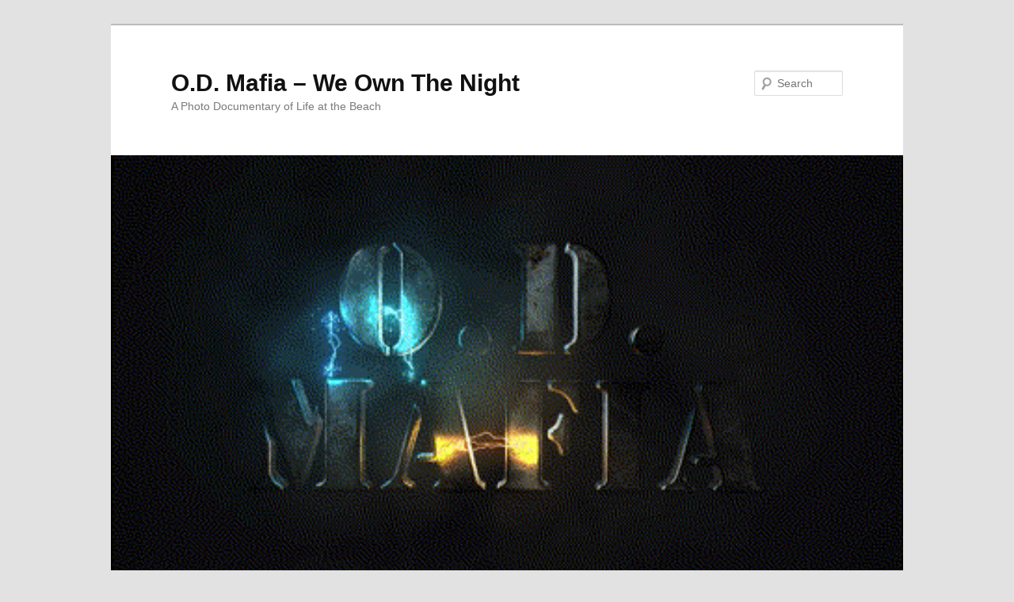

--- FILE ---
content_type: text/html; charset=UTF-8
request_url: https://odmafia.com/2023-09-14-embers-local-on-the-water-melissa-hinson/
body_size: 21180
content:
<!DOCTYPE html>
<html lang="en-US">
<head>
<meta charset="UTF-8" />
<meta name="viewport" content="width=device-width, initial-scale=1.0" />
<title>
2023-09-14 Embers @ Local On The Water &#8211; Melissa Hinson | O.D. Mafia &#8211; We Own The Night	</title>
<link rel="profile" href="https://gmpg.org/xfn/11" />
<link rel="stylesheet" type="text/css" media="all" href="https://odmafia.com/wp-content/themes/twentyeleven/style.css?ver=20251202" />
<link rel="pingback" href="https://odmafia.com/xmlrpc.php">
<meta name='robots' content='max-image-preview:large' />
	<style>img:is([sizes="auto" i], [sizes^="auto," i]) { contain-intrinsic-size: 3000px 1500px }</style>
	<link rel='dns-prefetch' href='//stats.wp.com' />
<link rel="alternate" type="application/rss+xml" title="O.D. Mafia - We Own The Night &raquo; Feed" href="https://odmafia.com/feed/" />
<link rel="alternate" type="application/rss+xml" title="O.D. Mafia - We Own The Night &raquo; Comments Feed" href="https://odmafia.com/comments/feed/" />
<script type="text/javascript">
/* <![CDATA[ */
window._wpemojiSettings = {"baseUrl":"https:\/\/s.w.org\/images\/core\/emoji\/16.0.1\/72x72\/","ext":".png","svgUrl":"https:\/\/s.w.org\/images\/core\/emoji\/16.0.1\/svg\/","svgExt":".svg","source":{"concatemoji":"https:\/\/odmafia.com\/wp-includes\/js\/wp-emoji-release.min.js?ver=6.8.3"}};
/*! This file is auto-generated */
!function(s,n){var o,i,e;function c(e){try{var t={supportTests:e,timestamp:(new Date).valueOf()};sessionStorage.setItem(o,JSON.stringify(t))}catch(e){}}function p(e,t,n){e.clearRect(0,0,e.canvas.width,e.canvas.height),e.fillText(t,0,0);var t=new Uint32Array(e.getImageData(0,0,e.canvas.width,e.canvas.height).data),a=(e.clearRect(0,0,e.canvas.width,e.canvas.height),e.fillText(n,0,0),new Uint32Array(e.getImageData(0,0,e.canvas.width,e.canvas.height).data));return t.every(function(e,t){return e===a[t]})}function u(e,t){e.clearRect(0,0,e.canvas.width,e.canvas.height),e.fillText(t,0,0);for(var n=e.getImageData(16,16,1,1),a=0;a<n.data.length;a++)if(0!==n.data[a])return!1;return!0}function f(e,t,n,a){switch(t){case"flag":return n(e,"\ud83c\udff3\ufe0f\u200d\u26a7\ufe0f","\ud83c\udff3\ufe0f\u200b\u26a7\ufe0f")?!1:!n(e,"\ud83c\udde8\ud83c\uddf6","\ud83c\udde8\u200b\ud83c\uddf6")&&!n(e,"\ud83c\udff4\udb40\udc67\udb40\udc62\udb40\udc65\udb40\udc6e\udb40\udc67\udb40\udc7f","\ud83c\udff4\u200b\udb40\udc67\u200b\udb40\udc62\u200b\udb40\udc65\u200b\udb40\udc6e\u200b\udb40\udc67\u200b\udb40\udc7f");case"emoji":return!a(e,"\ud83e\udedf")}return!1}function g(e,t,n,a){var r="undefined"!=typeof WorkerGlobalScope&&self instanceof WorkerGlobalScope?new OffscreenCanvas(300,150):s.createElement("canvas"),o=r.getContext("2d",{willReadFrequently:!0}),i=(o.textBaseline="top",o.font="600 32px Arial",{});return e.forEach(function(e){i[e]=t(o,e,n,a)}),i}function t(e){var t=s.createElement("script");t.src=e,t.defer=!0,s.head.appendChild(t)}"undefined"!=typeof Promise&&(o="wpEmojiSettingsSupports",i=["flag","emoji"],n.supports={everything:!0,everythingExceptFlag:!0},e=new Promise(function(e){s.addEventListener("DOMContentLoaded",e,{once:!0})}),new Promise(function(t){var n=function(){try{var e=JSON.parse(sessionStorage.getItem(o));if("object"==typeof e&&"number"==typeof e.timestamp&&(new Date).valueOf()<e.timestamp+604800&&"object"==typeof e.supportTests)return e.supportTests}catch(e){}return null}();if(!n){if("undefined"!=typeof Worker&&"undefined"!=typeof OffscreenCanvas&&"undefined"!=typeof URL&&URL.createObjectURL&&"undefined"!=typeof Blob)try{var e="postMessage("+g.toString()+"("+[JSON.stringify(i),f.toString(),p.toString(),u.toString()].join(",")+"));",a=new Blob([e],{type:"text/javascript"}),r=new Worker(URL.createObjectURL(a),{name:"wpTestEmojiSupports"});return void(r.onmessage=function(e){c(n=e.data),r.terminate(),t(n)})}catch(e){}c(n=g(i,f,p,u))}t(n)}).then(function(e){for(var t in e)n.supports[t]=e[t],n.supports.everything=n.supports.everything&&n.supports[t],"flag"!==t&&(n.supports.everythingExceptFlag=n.supports.everythingExceptFlag&&n.supports[t]);n.supports.everythingExceptFlag=n.supports.everythingExceptFlag&&!n.supports.flag,n.DOMReady=!1,n.readyCallback=function(){n.DOMReady=!0}}).then(function(){return e}).then(function(){var e;n.supports.everything||(n.readyCallback(),(e=n.source||{}).concatemoji?t(e.concatemoji):e.wpemoji&&e.twemoji&&(t(e.twemoji),t(e.wpemoji)))}))}((window,document),window._wpemojiSettings);
/* ]]> */
</script>
<style id='wp-emoji-styles-inline-css' type='text/css'>

	img.wp-smiley, img.emoji {
		display: inline !important;
		border: none !important;
		box-shadow: none !important;
		height: 1em !important;
		width: 1em !important;
		margin: 0 0.07em !important;
		vertical-align: -0.1em !important;
		background: none !important;
		padding: 0 !important;
	}
</style>
<link rel='stylesheet' id='wp-block-library-css' href='https://odmafia.com/wp-includes/css/dist/block-library/style.min.css?ver=6.8.3' type='text/css' media='all' />
<style id='wp-block-library-theme-inline-css' type='text/css'>
.wp-block-audio :where(figcaption){color:#555;font-size:13px;text-align:center}.is-dark-theme .wp-block-audio :where(figcaption){color:#ffffffa6}.wp-block-audio{margin:0 0 1em}.wp-block-code{border:1px solid #ccc;border-radius:4px;font-family:Menlo,Consolas,monaco,monospace;padding:.8em 1em}.wp-block-embed :where(figcaption){color:#555;font-size:13px;text-align:center}.is-dark-theme .wp-block-embed :where(figcaption){color:#ffffffa6}.wp-block-embed{margin:0 0 1em}.blocks-gallery-caption{color:#555;font-size:13px;text-align:center}.is-dark-theme .blocks-gallery-caption{color:#ffffffa6}:root :where(.wp-block-image figcaption){color:#555;font-size:13px;text-align:center}.is-dark-theme :root :where(.wp-block-image figcaption){color:#ffffffa6}.wp-block-image{margin:0 0 1em}.wp-block-pullquote{border-bottom:4px solid;border-top:4px solid;color:currentColor;margin-bottom:1.75em}.wp-block-pullquote cite,.wp-block-pullquote footer,.wp-block-pullquote__citation{color:currentColor;font-size:.8125em;font-style:normal;text-transform:uppercase}.wp-block-quote{border-left:.25em solid;margin:0 0 1.75em;padding-left:1em}.wp-block-quote cite,.wp-block-quote footer{color:currentColor;font-size:.8125em;font-style:normal;position:relative}.wp-block-quote:where(.has-text-align-right){border-left:none;border-right:.25em solid;padding-left:0;padding-right:1em}.wp-block-quote:where(.has-text-align-center){border:none;padding-left:0}.wp-block-quote.is-large,.wp-block-quote.is-style-large,.wp-block-quote:where(.is-style-plain){border:none}.wp-block-search .wp-block-search__label{font-weight:700}.wp-block-search__button{border:1px solid #ccc;padding:.375em .625em}:where(.wp-block-group.has-background){padding:1.25em 2.375em}.wp-block-separator.has-css-opacity{opacity:.4}.wp-block-separator{border:none;border-bottom:2px solid;margin-left:auto;margin-right:auto}.wp-block-separator.has-alpha-channel-opacity{opacity:1}.wp-block-separator:not(.is-style-wide):not(.is-style-dots){width:100px}.wp-block-separator.has-background:not(.is-style-dots){border-bottom:none;height:1px}.wp-block-separator.has-background:not(.is-style-wide):not(.is-style-dots){height:2px}.wp-block-table{margin:0 0 1em}.wp-block-table td,.wp-block-table th{word-break:normal}.wp-block-table :where(figcaption){color:#555;font-size:13px;text-align:center}.is-dark-theme .wp-block-table :where(figcaption){color:#ffffffa6}.wp-block-video :where(figcaption){color:#555;font-size:13px;text-align:center}.is-dark-theme .wp-block-video :where(figcaption){color:#ffffffa6}.wp-block-video{margin:0 0 1em}:root :where(.wp-block-template-part.has-background){margin-bottom:0;margin-top:0;padding:1.25em 2.375em}
</style>
<style id='classic-theme-styles-inline-css' type='text/css'>
/*! This file is auto-generated */
.wp-block-button__link{color:#fff;background-color:#32373c;border-radius:9999px;box-shadow:none;text-decoration:none;padding:calc(.667em + 2px) calc(1.333em + 2px);font-size:1.125em}.wp-block-file__button{background:#32373c;color:#fff;text-decoration:none}
</style>
<link rel='stylesheet' id='mediaelement-css' href='https://odmafia.com/wp-includes/js/mediaelement/mediaelementplayer-legacy.min.css?ver=4.2.17' type='text/css' media='all' />
<link rel='stylesheet' id='wp-mediaelement-css' href='https://odmafia.com/wp-includes/js/mediaelement/wp-mediaelement.min.css?ver=6.8.3' type='text/css' media='all' />
<style id='jetpack-sharing-buttons-style-inline-css' type='text/css'>
.jetpack-sharing-buttons__services-list{display:flex;flex-direction:row;flex-wrap:wrap;gap:0;list-style-type:none;margin:5px;padding:0}.jetpack-sharing-buttons__services-list.has-small-icon-size{font-size:12px}.jetpack-sharing-buttons__services-list.has-normal-icon-size{font-size:16px}.jetpack-sharing-buttons__services-list.has-large-icon-size{font-size:24px}.jetpack-sharing-buttons__services-list.has-huge-icon-size{font-size:36px}@media print{.jetpack-sharing-buttons__services-list{display:none!important}}.editor-styles-wrapper .wp-block-jetpack-sharing-buttons{gap:0;padding-inline-start:0}ul.jetpack-sharing-buttons__services-list.has-background{padding:1.25em 2.375em}
</style>
<style id='global-styles-inline-css' type='text/css'>
:root{--wp--preset--aspect-ratio--square: 1;--wp--preset--aspect-ratio--4-3: 4/3;--wp--preset--aspect-ratio--3-4: 3/4;--wp--preset--aspect-ratio--3-2: 3/2;--wp--preset--aspect-ratio--2-3: 2/3;--wp--preset--aspect-ratio--16-9: 16/9;--wp--preset--aspect-ratio--9-16: 9/16;--wp--preset--color--black: #000;--wp--preset--color--cyan-bluish-gray: #abb8c3;--wp--preset--color--white: #fff;--wp--preset--color--pale-pink: #f78da7;--wp--preset--color--vivid-red: #cf2e2e;--wp--preset--color--luminous-vivid-orange: #ff6900;--wp--preset--color--luminous-vivid-amber: #fcb900;--wp--preset--color--light-green-cyan: #7bdcb5;--wp--preset--color--vivid-green-cyan: #00d084;--wp--preset--color--pale-cyan-blue: #8ed1fc;--wp--preset--color--vivid-cyan-blue: #0693e3;--wp--preset--color--vivid-purple: #9b51e0;--wp--preset--color--blue: #1982d1;--wp--preset--color--dark-gray: #373737;--wp--preset--color--medium-gray: #666;--wp--preset--color--light-gray: #e2e2e2;--wp--preset--gradient--vivid-cyan-blue-to-vivid-purple: linear-gradient(135deg,rgba(6,147,227,1) 0%,rgb(155,81,224) 100%);--wp--preset--gradient--light-green-cyan-to-vivid-green-cyan: linear-gradient(135deg,rgb(122,220,180) 0%,rgb(0,208,130) 100%);--wp--preset--gradient--luminous-vivid-amber-to-luminous-vivid-orange: linear-gradient(135deg,rgba(252,185,0,1) 0%,rgba(255,105,0,1) 100%);--wp--preset--gradient--luminous-vivid-orange-to-vivid-red: linear-gradient(135deg,rgba(255,105,0,1) 0%,rgb(207,46,46) 100%);--wp--preset--gradient--very-light-gray-to-cyan-bluish-gray: linear-gradient(135deg,rgb(238,238,238) 0%,rgb(169,184,195) 100%);--wp--preset--gradient--cool-to-warm-spectrum: linear-gradient(135deg,rgb(74,234,220) 0%,rgb(151,120,209) 20%,rgb(207,42,186) 40%,rgb(238,44,130) 60%,rgb(251,105,98) 80%,rgb(254,248,76) 100%);--wp--preset--gradient--blush-light-purple: linear-gradient(135deg,rgb(255,206,236) 0%,rgb(152,150,240) 100%);--wp--preset--gradient--blush-bordeaux: linear-gradient(135deg,rgb(254,205,165) 0%,rgb(254,45,45) 50%,rgb(107,0,62) 100%);--wp--preset--gradient--luminous-dusk: linear-gradient(135deg,rgb(255,203,112) 0%,rgb(199,81,192) 50%,rgb(65,88,208) 100%);--wp--preset--gradient--pale-ocean: linear-gradient(135deg,rgb(255,245,203) 0%,rgb(182,227,212) 50%,rgb(51,167,181) 100%);--wp--preset--gradient--electric-grass: linear-gradient(135deg,rgb(202,248,128) 0%,rgb(113,206,126) 100%);--wp--preset--gradient--midnight: linear-gradient(135deg,rgb(2,3,129) 0%,rgb(40,116,252) 100%);--wp--preset--font-size--small: 13px;--wp--preset--font-size--medium: 20px;--wp--preset--font-size--large: 36px;--wp--preset--font-size--x-large: 42px;--wp--preset--spacing--20: 0.44rem;--wp--preset--spacing--30: 0.67rem;--wp--preset--spacing--40: 1rem;--wp--preset--spacing--50: 1.5rem;--wp--preset--spacing--60: 2.25rem;--wp--preset--spacing--70: 3.38rem;--wp--preset--spacing--80: 5.06rem;--wp--preset--shadow--natural: 6px 6px 9px rgba(0, 0, 0, 0.2);--wp--preset--shadow--deep: 12px 12px 50px rgba(0, 0, 0, 0.4);--wp--preset--shadow--sharp: 6px 6px 0px rgba(0, 0, 0, 0.2);--wp--preset--shadow--outlined: 6px 6px 0px -3px rgba(255, 255, 255, 1), 6px 6px rgba(0, 0, 0, 1);--wp--preset--shadow--crisp: 6px 6px 0px rgba(0, 0, 0, 1);}:where(.is-layout-flex){gap: 0.5em;}:where(.is-layout-grid){gap: 0.5em;}body .is-layout-flex{display: flex;}.is-layout-flex{flex-wrap: wrap;align-items: center;}.is-layout-flex > :is(*, div){margin: 0;}body .is-layout-grid{display: grid;}.is-layout-grid > :is(*, div){margin: 0;}:where(.wp-block-columns.is-layout-flex){gap: 2em;}:where(.wp-block-columns.is-layout-grid){gap: 2em;}:where(.wp-block-post-template.is-layout-flex){gap: 1.25em;}:where(.wp-block-post-template.is-layout-grid){gap: 1.25em;}.has-black-color{color: var(--wp--preset--color--black) !important;}.has-cyan-bluish-gray-color{color: var(--wp--preset--color--cyan-bluish-gray) !important;}.has-white-color{color: var(--wp--preset--color--white) !important;}.has-pale-pink-color{color: var(--wp--preset--color--pale-pink) !important;}.has-vivid-red-color{color: var(--wp--preset--color--vivid-red) !important;}.has-luminous-vivid-orange-color{color: var(--wp--preset--color--luminous-vivid-orange) !important;}.has-luminous-vivid-amber-color{color: var(--wp--preset--color--luminous-vivid-amber) !important;}.has-light-green-cyan-color{color: var(--wp--preset--color--light-green-cyan) !important;}.has-vivid-green-cyan-color{color: var(--wp--preset--color--vivid-green-cyan) !important;}.has-pale-cyan-blue-color{color: var(--wp--preset--color--pale-cyan-blue) !important;}.has-vivid-cyan-blue-color{color: var(--wp--preset--color--vivid-cyan-blue) !important;}.has-vivid-purple-color{color: var(--wp--preset--color--vivid-purple) !important;}.has-black-background-color{background-color: var(--wp--preset--color--black) !important;}.has-cyan-bluish-gray-background-color{background-color: var(--wp--preset--color--cyan-bluish-gray) !important;}.has-white-background-color{background-color: var(--wp--preset--color--white) !important;}.has-pale-pink-background-color{background-color: var(--wp--preset--color--pale-pink) !important;}.has-vivid-red-background-color{background-color: var(--wp--preset--color--vivid-red) !important;}.has-luminous-vivid-orange-background-color{background-color: var(--wp--preset--color--luminous-vivid-orange) !important;}.has-luminous-vivid-amber-background-color{background-color: var(--wp--preset--color--luminous-vivid-amber) !important;}.has-light-green-cyan-background-color{background-color: var(--wp--preset--color--light-green-cyan) !important;}.has-vivid-green-cyan-background-color{background-color: var(--wp--preset--color--vivid-green-cyan) !important;}.has-pale-cyan-blue-background-color{background-color: var(--wp--preset--color--pale-cyan-blue) !important;}.has-vivid-cyan-blue-background-color{background-color: var(--wp--preset--color--vivid-cyan-blue) !important;}.has-vivid-purple-background-color{background-color: var(--wp--preset--color--vivid-purple) !important;}.has-black-border-color{border-color: var(--wp--preset--color--black) !important;}.has-cyan-bluish-gray-border-color{border-color: var(--wp--preset--color--cyan-bluish-gray) !important;}.has-white-border-color{border-color: var(--wp--preset--color--white) !important;}.has-pale-pink-border-color{border-color: var(--wp--preset--color--pale-pink) !important;}.has-vivid-red-border-color{border-color: var(--wp--preset--color--vivid-red) !important;}.has-luminous-vivid-orange-border-color{border-color: var(--wp--preset--color--luminous-vivid-orange) !important;}.has-luminous-vivid-amber-border-color{border-color: var(--wp--preset--color--luminous-vivid-amber) !important;}.has-light-green-cyan-border-color{border-color: var(--wp--preset--color--light-green-cyan) !important;}.has-vivid-green-cyan-border-color{border-color: var(--wp--preset--color--vivid-green-cyan) !important;}.has-pale-cyan-blue-border-color{border-color: var(--wp--preset--color--pale-cyan-blue) !important;}.has-vivid-cyan-blue-border-color{border-color: var(--wp--preset--color--vivid-cyan-blue) !important;}.has-vivid-purple-border-color{border-color: var(--wp--preset--color--vivid-purple) !important;}.has-vivid-cyan-blue-to-vivid-purple-gradient-background{background: var(--wp--preset--gradient--vivid-cyan-blue-to-vivid-purple) !important;}.has-light-green-cyan-to-vivid-green-cyan-gradient-background{background: var(--wp--preset--gradient--light-green-cyan-to-vivid-green-cyan) !important;}.has-luminous-vivid-amber-to-luminous-vivid-orange-gradient-background{background: var(--wp--preset--gradient--luminous-vivid-amber-to-luminous-vivid-orange) !important;}.has-luminous-vivid-orange-to-vivid-red-gradient-background{background: var(--wp--preset--gradient--luminous-vivid-orange-to-vivid-red) !important;}.has-very-light-gray-to-cyan-bluish-gray-gradient-background{background: var(--wp--preset--gradient--very-light-gray-to-cyan-bluish-gray) !important;}.has-cool-to-warm-spectrum-gradient-background{background: var(--wp--preset--gradient--cool-to-warm-spectrum) !important;}.has-blush-light-purple-gradient-background{background: var(--wp--preset--gradient--blush-light-purple) !important;}.has-blush-bordeaux-gradient-background{background: var(--wp--preset--gradient--blush-bordeaux) !important;}.has-luminous-dusk-gradient-background{background: var(--wp--preset--gradient--luminous-dusk) !important;}.has-pale-ocean-gradient-background{background: var(--wp--preset--gradient--pale-ocean) !important;}.has-electric-grass-gradient-background{background: var(--wp--preset--gradient--electric-grass) !important;}.has-midnight-gradient-background{background: var(--wp--preset--gradient--midnight) !important;}.has-small-font-size{font-size: var(--wp--preset--font-size--small) !important;}.has-medium-font-size{font-size: var(--wp--preset--font-size--medium) !important;}.has-large-font-size{font-size: var(--wp--preset--font-size--large) !important;}.has-x-large-font-size{font-size: var(--wp--preset--font-size--x-large) !important;}
:where(.wp-block-post-template.is-layout-flex){gap: 1.25em;}:where(.wp-block-post-template.is-layout-grid){gap: 1.25em;}
:where(.wp-block-columns.is-layout-flex){gap: 2em;}:where(.wp-block-columns.is-layout-grid){gap: 2em;}
:root :where(.wp-block-pullquote){font-size: 1.5em;line-height: 1.6;}
</style>
<link rel='stylesheet' id='wp-components-css' href='https://odmafia.com/wp-includes/css/dist/components/style.min.css?ver=6.8.3' type='text/css' media='all' />
<link rel='stylesheet' id='godaddy-styles-css' href='https://odmafia.com/wp-content/mu-plugins/vendor/wpex/godaddy-launch/includes/Dependencies/GoDaddy/Styles/build/latest.css?ver=2.0.2' type='text/css' media='all' />
<link rel='stylesheet' id='twentyeleven-block-style-css' href='https://odmafia.com/wp-content/themes/twentyeleven/blocks.css?ver=20240703' type='text/css' media='all' />
<link rel="https://api.w.org/" href="https://odmafia.com/wp-json/" /><link rel="alternate" title="JSON" type="application/json" href="https://odmafia.com/wp-json/wp/v2/pages/118313" /><link rel="EditURI" type="application/rsd+xml" title="RSD" href="https://odmafia.com/xmlrpc.php?rsd" />
<meta name="generator" content="WordPress 6.8.3" />
<link rel="canonical" href="https://odmafia.com/2023-09-14-embers-local-on-the-water-melissa-hinson/" />
<link rel='shortlink' href='https://odmafia.com/?p=118313' />
<link rel="alternate" title="oEmbed (JSON)" type="application/json+oembed" href="https://odmafia.com/wp-json/oembed/1.0/embed?url=https%3A%2F%2Fodmafia.com%2F2023-09-14-embers-local-on-the-water-melissa-hinson%2F" />
<link rel="alternate" title="oEmbed (XML)" type="text/xml+oembed" href="https://odmafia.com/wp-json/oembed/1.0/embed?url=https%3A%2F%2Fodmafia.com%2F2023-09-14-embers-local-on-the-water-melissa-hinson%2F&#038;format=xml" />
	<style>img#wpstats{display:none}</style>
			<style>
		/* Link color */
		a,
		#site-title a:focus,
		#site-title a:hover,
		#site-title a:active,
		.entry-title a:hover,
		.entry-title a:focus,
		.entry-title a:active,
		.widget_twentyeleven_ephemera .comments-link a:hover,
		section.recent-posts .other-recent-posts a[rel="bookmark"]:hover,
		section.recent-posts .other-recent-posts .comments-link a:hover,
		.format-image footer.entry-meta a:hover,
		#site-generator a:hover {
			color: #1c00f4;
		}
		section.recent-posts .other-recent-posts .comments-link a:hover {
			border-color: #1c00f4;
		}
		article.feature-image.small .entry-summary p a:hover,
		.entry-header .comments-link a:hover,
		.entry-header .comments-link a:focus,
		.entry-header .comments-link a:active,
		.feature-slider a.active {
			background-color: #1c00f4;
		}
	</style>
	
<!-- Jetpack Open Graph Tags -->
<meta property="og:type" content="article" />
<meta property="og:title" content="2023-09-14 Embers @ Local On The Water &#8211; Melissa Hinson" />
<meta property="og:url" content="https://odmafia.com/2023-09-14-embers-local-on-the-water-melissa-hinson/" />
<meta property="og:description" content="Visit the post for more." />
<meta property="article:published_time" content="2023-09-16T12:37:32+00:00" />
<meta property="article:modified_time" content="2023-09-16T12:37:32+00:00" />
<meta property="og:site_name" content="O.D. Mafia - We Own The Night" />
<meta property="og:image" content="https://s0.wp.com/_si/?t=eyJpbWciOiJodHRwczpcL1wvczAud3AuY29tXC9pXC9ibGFuay5qcGciLCJ0eHQiOiJPLkQuIE1hZmlhIC0gV2UgT3duIFRoZSBOaWdodCIsInRlbXBsYXRlIjoiaGlnaHdheSIsImZvbnQiOiIiLCJibG9nX2lkIjoyMTMyMzI5NzV9.pxbecCN92ROjZb9Y4q5eEXY8X9RYukxG8uGnlMCItqIMQ" />
<meta property="og:image:width" content="1200" />
<meta property="og:image:height" content="630" />
<meta property="og:image:alt" content="" />
<meta property="og:locale" content="en_US" />
<meta name="twitter:site" content="@odmafia" />
<meta name="twitter:text:title" content="2023-09-14 Embers @ Local On The Water &#8211; Melissa Hinson" />
<meta name="twitter:card" content="summary" />
<meta name="twitter:description" content="Visit the post for more." />

<!-- End Jetpack Open Graph Tags -->
</head>

<body class="wp-singular page-template-default page page-id-118313 wp-embed-responsive wp-theme-twentyeleven singular two-column right-sidebar">
<div class="skip-link"><a class="assistive-text" href="#content">Skip to primary content</a></div><div id="page" class="hfeed">
	<header id="branding">
			<hgroup>
									<h1 id="site-title"><span><a href="https://odmafia.com/" rel="home" >O.D. Mafia &#8211; We Own The Night</a></span></h1>
										<h2 id="site-description">A Photo Documentary of Life at the Beach</h2>
							</hgroup>

						<a href="https://odmafia.com/" rel="home" >
				<img src="https://odmafia.com/wp-content/uploads/2024/02/Electric-OD-Mafia-1.gif" width="426" height="240" alt="O.D. Mafia &#8211; We Own The Night" decoding="async" fetchpriority="high" />			</a>
			
									<form method="get" id="searchform" action="https://odmafia.com/">
		<label for="s" class="assistive-text">Search</label>
		<input type="text" class="field" name="s" id="s" placeholder="Search" />
		<input type="submit" class="submit" name="submit" id="searchsubmit" value="Search" />
	</form>
			
			<nav id="access">
				<h3 class="assistive-text">Main menu</h3>
				<div class="menu-main-menu-container"><ul id="menu-main-menu" class="menu"><li id="menu-item-5868" class="menu-item menu-item-type-custom menu-item-object-custom menu-item-home menu-item-5868"><a href="https://odmafia.com/">Home</a></li>
<li id="menu-item-5931" class="menu-item menu-item-type-post_type menu-item-object-page menu-item-5931"><a href="https://odmafia.com/od-mafia-freelance-photographers/">Photographers</a></li>
<li id="menu-item-5925" class="menu-item menu-item-type-post_type menu-item-object-page menu-item-5925"><a href="https://odmafia.com/home-page/">About Us</a></li>
<li id="menu-item-3064" class="menu-item menu-item-type-post_type menu-item-object-page menu-item-3064"><a href="https://odmafia.com/award-page/">Awards Page</a></li>
<li id="menu-item-1571" class="menu-item menu-item-type-post_type menu-item-object-page menu-item-has-children menu-item-1571"><a target="_blank" href="https://odmafia.com/calendar-of-events/">Calendar</a>
<ul class="sub-menu">
	<li id="menu-item-2170" class="menu-item menu-item-type-post_type menu-item-object-page menu-item-2170"><a href="https://odmafia.com/calendar-of-events/calendar-list/">Calendar &#8211; Daily</a></li>
</ul>
</li>
<li id="menu-item-8154" class="menu-item menu-item-type-post_type menu-item-object-page menu-item-8154"><a target="_blank" href="https://odmafia.com/beach-facts-for-tourists-please-read-before-visiting/">Facts</a></li>
</ul></div>			</nav><!-- #access -->
	</header><!-- #branding -->


	<div id="main">

		<div id="primary">
			<div id="content" role="main">

				
					
<article id="post-118313" class="post-118313 page type-page status-publish hentry">
	<header class="entry-header">
		<h1 class="entry-title">2023-09-14 Embers @ Local On The Water &#8211; Melissa Hinson</h1>
	</header><!-- .entry-header -->

	<div class="entry-content">
		<p><script async src="https://pagead2.googlesyndication.com/pagead/js/adsbygoogle.js?client=ca-pub-6808570571683517"
     crossorigin="anonymous"></script><br />
<!-- Header --><br />
<ins class="adsbygoogle"
     style="display:block"
     data-ad-client="ca-pub-6808570571683517"
     data-ad-slot="6857288717"
     data-ad-format="auto"
     data-full-width-responsive="true"></ins><br />
<script>
     (adsbygoogle = window.adsbygoogle || []).push({});
</script><br />
<!-- publicalbum.org -->
<div class="pa-gallery-player-widget" style="display:none;width:100%;height:480px;" data-link="https://photos.app.goo.gl/4xwCyVLVQq3XkgxV8" data-found="147" data-title="2023-09-14 Embers @ Local On The Water - Melissa Hinson · Thursday, Sep 14, 2023 📸"><object data="https://lh3.googleusercontent.com/pw/AP1GczMNrP_yhe_Diz-rS82IewmaLmIC5hBONUHgHuzijZE-FZe4OW00KA8jDpcppBp-N-6SEPd1hAG9I0kys5_BPCLcWmqKv0Z7bAgjKxFGGNQIN-fUGm_7=w1920-h1080"></object><object data="https://lh3.googleusercontent.com/pw/AP1GczN6mBOY3mNjWhj78NDtTK52vXMrkihqrMycL4uvx4vkuR4SOLYsfJzbBP4y2nTjljpoEIyhYyTx-fPOeI-oS0tjZwGcrE4mZeHQJN0tO5vy2yEARUth=w1920-h1080"></object><object data="https://lh3.googleusercontent.com/pw/AP1GczN8TP7f9rhXd8MNPSpsfhwl6V_5xwk0zGDQhio3kgwKA74h-3mwx1UOuQ8QEiTTTGsBUBp2L0Bys7Od4zvQWxskOf9q0EIaz38Jq2IE9eQSnvYMYnj3=w1920-h1080"></object><object data="https://lh3.googleusercontent.com/pw/AP1GczODBszl3x4U5yRiRzM5zpFJUggqGP-ZjR4Z34eJH37TwnTWIYxsyHwIyiyHDObVBhNVmxwO5c2Fv9LX_9alwb9ssUgpufhgVIaQMhGu1ydcSAGZTnwu=w1920-h1080"></object><object data="https://lh3.googleusercontent.com/pw/AP1GczOPXlkJ2HNK-EMkfqPTp2smbRM9pMAk2uM3ZzTkFucH7CAet8n6_6nTziIkMjP8Jm7yzsXiyHp9G5dAmn77bWuCR_EgWoOPTvNafqqG3ecG5Pg4-DuT=w1920-h1080"></object><object data="https://lh3.googleusercontent.com/pw/AP1GczP029a_CcYyIBMfp2GXRwdlf3Sv8aURdf9kDFkRzeMmUMwZJWQS1yzCOv2wmLhdqojtgkceJz4Ml2JeU6s-yxxLWgbiJZkRX66J40mpQ_3FBMXPkCeY=w1920-h1080"></object><object data="https://lh3.googleusercontent.com/pw/AP1GczMJDJ3I_lYXYsVwYopOm_BfM98I_cDjtsP2DQhluiV2laBPSRZkmo7p784xfVdESaAdQsafALNP68cFklNdFGzQzMpEEaBa2M9zl-OhlRObTMRSZ92R=w1920-h1080"></object><object data="https://lh3.googleusercontent.com/pw/AP1GczOKVFMX3Y6iqFX6UVOYsExzy3dd9C5CxsLvvEEui7bAxdlBXzFwU3kgYrlsvZ0B7aNjEN2FuhuUwySyVnZYrsqbXcVSC1Gx25OHCDZQxwLZBN_UFMWR=w1920-h1080"></object><object data="https://lh3.googleusercontent.com/pw/AP1GczOsV1v4Zp-5GNPueqzWU4jDaH0gZLva67rdx_bRAcwWf19QA9ylPtTp534lIVmoJpohOfSY8BqKO8KYhcWcMLIR4u1FeAQ799EsFDaMevSbrmUo8jsM=w1920-h1080"></object><object data="https://lh3.googleusercontent.com/pw/AP1GczNBExK0LCbE0Np-lBHsRm91ckeZb8pMiDI3Kf5ItdU-kyKbdd9EGm1Mt9Ujm1ZYt4j1Oqw4NN19txZXHdctV3tUUIn5BzqC8JmXK6MNW5GfcLZLAPxB=w1920-h1080"></object><object data="https://lh3.googleusercontent.com/pw/AP1GczN8XlToEgOC8pCZ_ZCJzavt4dcsNoWU6DACF2tFdFbt3elRr2Nuqnb73cftbtxK2juSZdm4LbVVEXJFpXa7hSVoI5XCVqDPVALBCLN4xU4Dv-BpVvh2=w1920-h1080"></object><object data="https://lh3.googleusercontent.com/pw/AP1GczNMI0yVUNWvsaOy4isN1EwXpmbrv8Fo3Kyqv-hCtwk4t_NvyDGW48FX0rBMaYtAaeRe2oQgHnajhe4OMENvZkq7wsGyJBCylGzxDyQfMRRIHq9laNpw=w1920-h1080"></object><object data="https://lh3.googleusercontent.com/pw/AP1GczPGmT5I4elMMd2ob7wY6BDnpnD8XX9XbrXPGw06xGmqp3FKYY3nKUTfr0ILvEdxDpZoHmQAYjqQfjU8mryYRTK8PNxUjAvCW5xxA9kSzfOsRZg2ZnOz=w1920-h1080"></object><object data="https://lh3.googleusercontent.com/pw/AP1GczN9nzrGX4OBjD98kaO0_dwhRbi_myANB58nlz1fJVhQzrx_xaTkFy0FkOmumqYBR4k7Qr1c4fErR5t6J9sIxkeUZ78abkY_zpz1kneu-xT--SMvN-X_=w1920-h1080"></object><object data="https://lh3.googleusercontent.com/pw/AP1GczNbV_VJm-JkkkIn-8u74pPr7MiecGwRNPhR2Ks9cbT2vW2CwrXpSAXRv-9VUjy5LTlJs2Yh5Gixioo2NF9TIs1WPsrj5CNL81b-CjoyKjK245G5lfBg=w1920-h1080"></object><object data="https://lh3.googleusercontent.com/pw/AP1GczORWLrdFD8VqVDbO0rc6MEhynHzl7b3TEnKMPSn70GoBH-BMUO8m2hOzBfg_4_NPeWTktqjFUIUAmhvhc5yoZRQvDHnGQhDeYM1CF1MemWhY_S_En12=w1920-h1080"></object><object data="https://lh3.googleusercontent.com/pw/AP1GczOL_Cu5hHyyPmLtCMTlFqDNT_TUnZUMPYqImK3bhwC6eQAKqAuwgxfpanxKdpqoWv4J6Bf_YjMqMVtIMcHKxBzzyPE7gav0hlv2TWLgQNIqwEArbHbH=w1920-h1080"></object><object data="https://lh3.googleusercontent.com/pw/AP1GczPrfSl5YBawSke9O3UVAd1CUuNUyT4gMo4Rd1czQcH5fbBexz9QSqg7U59hAtGJwzvG2xtLLz6sr_K1GWtDAmnAxFA0zfSY4-CSUq1Pqgj2mh25RquZ=w1920-h1080"></object><object data="https://lh3.googleusercontent.com/pw/AP1GczOOYB7IPEdv6cFr5-SYhVOeui5LVH9cIyWJ71hZxFSZJZhWE8Eo5FbQ5s_QsSk05TaYGK-SfAdLCxzQyOMGJmvAiT_tK1Xad_-AFhVARqTnziqo4OgY=w1920-h1080"></object><object data="https://lh3.googleusercontent.com/pw/AP1GczOsIZOEFeS6iUHkhQYrpvEHCSExUaUmQ2MVX8bZGE4X5-zzot1B0nE0tuO-opOUmKEhCa1AQ2pFh2OKxfUpv3as1mGb9A6mfc-wsSBosA-n6CWL9Q-Y=w1920-h1080"></object><object data="https://lh3.googleusercontent.com/pw/AP1GczMGXVcG-TbG0BEtLHqLiLJ7USG3oAufMdGQ5usm5jwOb91XM3lAOXkiTvle0zciBHZkU74MspLUedr5kKwedKKBgTLLuE-twG0H5DLoXv21R17WFYuX=w1920-h1080"></object><object data="https://lh3.googleusercontent.com/pw/AP1GczMVc9pj4iZqaXRVxqamTt9CBEgk81_1RoSPu08HQlzEPQzUhKvhOPEJNxu_1QIWlOJ83JKopacDI3im0-9aJgncxRMOaqCTK8PVgb9CxKS38bgh_UZ8=w1920-h1080"></object><object data="https://lh3.googleusercontent.com/pw/AP1GczNzE6ELkpozcTgL2So-EGz0woZvMTIy12GLJty34LlSXnTTT_uTyaZJDFLHiBRaBNIke18i7lpDTRl8XPGucgTFE2V2535l2NEqv_3jiQhVPB0FHovw=w1920-h1080"></object><object data="https://lh3.googleusercontent.com/pw/AP1GczPzv6HmRpjSk2DULMfBZz8dBzBLtVwY50EhFG7w2jojIIxHHvXAaqxuQMQN-6ysiGMMqeyRDVlDoNyWN7ce5PARew19SoMA7gsKHVZbEg4l0M3DHOaE=w1920-h1080"></object><object data="https://lh3.googleusercontent.com/pw/AP1GczPoFfFKP7mMgSrZS1jhldhojNCdYkjwprFtP2DL68Vcys8-PzzK5TR3PKvST7DwNAGNKn5Ee73GKJwB1KXsLhyLSvgGVhHP6Ohuw8rmYGw2uzafOngD=w1920-h1080"></object><object data="https://lh3.googleusercontent.com/pw/AP1GczMi3NcFyW5lspH_SHmGyBS3IrGSahjsXZ5hfdovHYCEWU758WUBr2Wri5EQhOqmA31lOnr09XDmAY16vveLuErMAylvVquVkMNKRNXYQuv_JyvzN2o8=w1920-h1080"></object><object data="https://lh3.googleusercontent.com/pw/AP1GczMbKq_nVFExw_lM1g0Lf-SC81ZQ4Scvj4vSKlELsSiV7rCxpACNaWJPKaZBjOtdlVTqzDuFSkpq-kFG3ncU8CQRZZPgXyXIJeNGhB1pBM5H9dI3SqR5=w1920-h1080"></object><object data="https://lh3.googleusercontent.com/pw/AP1GczO5Km__fVZ7-wjfPMX9LJ2Lb37xlbfdto7TSqfphq7OipFg1F8nK0RSne02HVg-obqgRIxm-k8ImYgqXI6B1iRmAObm7TqzBqwe2bp5ifJPavtLxezs=w1920-h1080"></object><object data="https://lh3.googleusercontent.com/pw/AP1GczOuJFanHJhHSC5PulVflf_pdHq5YyNQPyMtd56BNoEy-gi-cGp3000aCaZjhvYsA9cfiQjNGsbI2YxRhPXo1eFSTj-eysXT7c1zmC0jfbLK6aYGmzNW=w1920-h1080"></object><object data="https://lh3.googleusercontent.com/pw/AP1GczMrZ_j8F7E_CkUDXfWJsRBc4ydWGwlEq_kA7qWh5E32IVLpHhmVkUYTdbIOhO0FCFT9L140oD303DGXjs7qh8JWio9dptZhpCh6VvJFQq7qTvdzN_e_=w1920-h1080"></object><object data="https://lh3.googleusercontent.com/pw/AP1GczOyvN48dVarr0oYza0vBN_OXnMqt_iCnw5q0PC6Bh3-k7d2r04Ivu4y9cYqZct6EAMtt0mNfksfwsExrQNHF5_PTtsFUSBPxRrLnx1SbJT3KN7w0PWz=w1920-h1080"></object><object data="https://lh3.googleusercontent.com/pw/AP1GczPjrBAVl58IQFucIg0XizoHRQmP1VEYqYsAbrNLt7hT29H2Qnvx9x386mqJ7zkqRFKSmJG_Rc7JGGJgwr9dGB3NgmGNapgMs-RY3hoScIxUacByMJ1P=w1920-h1080"></object><object data="https://lh3.googleusercontent.com/pw/AP1GczMuDiU_Evp08FlivJqHf3XmhStMRylL_x44VBzTznKoYk6sihM432b56HQqEyDp0Gj0JSYvCjDqOJ3kftPTnPSd7B3wOQcTR_5aKQhbzJx0r-hv-1Ao=w1920-h1080"></object><object data="https://lh3.googleusercontent.com/pw/AP1GczOu7lfXZhira6YOyiyy4IIqIV1JtnK58Y9mkd_sby3iS_z0oXt75M0jR1FYJipEgE137o3IOWyeqbn_w6qJP2QTenSkL9itNhn5tM99rGfhBE1jJ7N9=w1920-h1080"></object><object data="https://lh3.googleusercontent.com/pw/AP1GczNTt8HaNoVqF27_1FDrdNPDQQsrWK1E1Gg2Im-ZF1gKEL_rbf7I2a_pc_1VF0tCZPAUMuDftE8h2QdOHPoiaokT1BPV64gW0puU22CXtZH09VcAXds2=w1920-h1080"></object><object data="https://lh3.googleusercontent.com/pw/AP1GczM-yg2pkB8hlBcneyaouFjslKpoDRL_g1RREEV_kjx3v_iYxcVFOCg36n7w8QLqRu1itDqk4BbdagkAviNfc4qvuX-Wq9pHgCSkkNT2woTU-7qeWlLI=w1920-h1080"></object><object data="https://lh3.googleusercontent.com/pw/AP1GczO1ZKzFYJWLAv5H8eIUow9TtMskB8DarqFq9Tccm7nfn6rfqPW5Sev9DWHTuNzlavKw0llt6mSkgitN2Ls2o0GgYvqwLloXP_u79bp4dIwhc_cFJMGz=w1920-h1080"></object><object data="https://lh3.googleusercontent.com/pw/AP1GczPiV2ITvOdUyW9YLXwKTQmoXN8UYgXTh0bCo2tVVkP5Wj0Bg-Mhn2BfjX9IPizz5XkmzywwaNVIG4uLfNYppQrv_XBJEKQjrojyJgoKRzT1WYXVGsx3=w1920-h1080"></object><object data="https://lh3.googleusercontent.com/pw/AP1GczNWSR857WWmNREwrpwGPBID1RYNYBf4Zv60C-FfrhhdEgcJYT4dAW0p37EJYfemHAZIetugBhJJ6W4brdabmwtiMJhHLT005ID1E-yEibBxs_J3OdG3=w1920-h1080"></object><object data="https://lh3.googleusercontent.com/pw/AP1GczOsJ5jIdJEnF1APIWlIXwKE7Yrt1Si10Tpa6ww2OQAF40zTXlC-UWeR1lKEMcn7TljPl95sYNuu8wk7azERcK4xpqlhpV8lVJgTWGxQZwo46pqtObBr=w1920-h1080"></object><object data="https://lh3.googleusercontent.com/pw/AP1GczPTFi98BQufolqh5RlSGfc-rVZaSYTCfpvfS4auqyxlJptlykW6A5tMFuvCbWypDvejUF_1SR9H6w-94Z2vrlc1ATH0Z6NVMfLvFcEz0J8pWMQHGVIq=w1920-h1080"></object><object data="https://lh3.googleusercontent.com/pw/AP1GczN1iflzjhePDWy5g4AEOVdxvbFK1fDUFF5YkI6aK7gtrWV64tffyqK4FNOU7-EhVNWpY-lCUbo31bAh4rGYaPz0OT8plJ9sI8l7hn1B8tsLy8y_REZG=w1920-h1080"></object><object data="https://lh3.googleusercontent.com/pw/AP1GczPAdoHVKxXx8LoIiozrmg49eg5zik8065kvTM2RgQb0R1iwG4oe-UAREL2VOkies2tBHsvB4rt_hyg3xtjAXiUmOTyaYymwH7wNW01rQYb2l6jPQkGw=w1920-h1080"></object><object data="https://lh3.googleusercontent.com/pw/AP1GczP8H16cvURXc2qNF1rPz1iq9c95ekYPzdbmtO5Cknqt9mc276Hxo0y37-cBWVoaeBsg4T7nEOEctioovgONg2PFeJd8F6fUMfD4gzhOVgOxH-S00uLx=w1920-h1080"></object><object data="https://lh3.googleusercontent.com/pw/AP1GczOvCwtMMP2IwHK9i_bjlGAnRWYsjPd3TgeiBFsrkrvgxuFJoz7fZYVRAb_bDr45KbqPAxx4tFt4FTPbEYjd2yaZti9zg6RJcYaFLekeka0iWFc2gJzR=w1920-h1080"></object><object data="https://lh3.googleusercontent.com/pw/AP1GczN3ttWJbqx09P28ADWcsAH1j9V3jrrqXwc6EmYZva7Jk1P5y65x8RXWnKyeoU2W6yiPntNksD40SrW3ap96a7sFcHzxeQvDmyre1G8bRi-KBcLZ8BEq=w1920-h1080"></object><object data="https://lh3.googleusercontent.com/pw/AP1GczO5WZAvsi0nMjfKvWXHvNWk36geaVe3jkJzEAxusuDe47qxO2WmkwzlGqNTXBNqyx5pXonzKCFAreD5z53dq84ccbIWdHIxevsNugMw_Nt76jHnpMMO=w1920-h1080"></object><object data="https://lh3.googleusercontent.com/pw/AP1GczOgLIVjPU9uuPx9-tg73e57OpW7MEoNwNcwigP5mJxhUz86ZF2CZgjYM7AaJUGKfgEyIIYz6AlYAU7IeA873I0OVYu2e_jfKZDVEakO5zZHn3ev9c71=w1920-h1080"></object><object data="https://lh3.googleusercontent.com/pw/AP1GczPe00Bj8PMUWccHtp6APZN4mO2a1_byEu9Sjwjp2HMLIAKNZILGYCqPKRhKCLR_Rpgzv7wn45MKGMI_uBLet0P02Smt_UixItkvIPQ3ILooTJGo0fGq=w1920-h1080"></object><object data="https://lh3.googleusercontent.com/pw/AP1GczOxPBFbfG_5uMytKQmZuzx8CIl4oU7p_II1dAG0Cp_LuS3Cks-FKcf0jclldu4NuEQfVbkQTLVvSxAXVi6utgjrB8k4T0MoWyXHVsvyEwF2JcRAjEOu=w1920-h1080"></object><object data="https://lh3.googleusercontent.com/pw/AP1GczOLrGwcY5TyVvfBVdLaqi_PXBeN9EP8iGGPbhNgrq_t6HrjyYQxcReV0q_nIDZ3jxoEmY_FHyZc5Cm5BYhotE_Q888AWWfh2Vk2QVMFYzY-hEhKJr-Q=w1920-h1080"></object><object data="https://lh3.googleusercontent.com/pw/AP1GczNgcABr1OGM3D_dUgmQgRD95ZBfYITF8Tahd3S8LkpTlNKhKt5qFZJ8R3LaOnz2JioLvbr3Nx5JA7f9aBurjhZH9d-FtlvZ_RIvZ77FQymz7nbMEAUe=w1920-h1080"></object><object data="https://lh3.googleusercontent.com/pw/AP1GczPjzzPbWPLOGyKcpdCfv7cp_DP1j3bywVc4a-ggwmZVl8b8-fSsh5hOE_ZnnldkxneAvA_5rSx35kDQ8mo8CRsSGtU2vK9-k6Gy9JTkZXjyS1_YQZl1=w1920-h1080"></object><object data="https://lh3.googleusercontent.com/pw/AP1GczNkOQoExqp5OYBDQQSIeyzlR1XiIlIhadqUE36APSrp1Mdazna-t0JuCiNosSKw73wMYfyn8U-kAWNnJx8yvYn7Co3HEURn7RA2DFiQsVGuZxuWIybJ=w1920-h1080"></object><object data="https://lh3.googleusercontent.com/pw/AP1GczMlNBdU6pJ3okl5U3okIPaWhGKtf-DSEgBfG44JXlBwdnqH2uGRp-cyNdSury99vSiAlGzyt3EK9SmxGretywBj-gr1ibPzgx4Opmyuv3SoZrJmjU0Q=w1920-h1080"></object><object data="https://lh3.googleusercontent.com/pw/AP1GczP0xAecCJY6T7iDTV2gAEPTDLaOXTD-Y93Bxz4GOsh8oN_qHxGepywT1stIU7sKHLpkqp_e2z9F-YeqR84ZWhXZ3eK3Hqhl5_Sj92qb5UoGTnibcUc-=w1920-h1080"></object><object data="https://lh3.googleusercontent.com/pw/AP1GczOe9lcjKgVfVTAxIbrS2ne0ZCqk69bn647Gfw0SYLxUZ7EyxQF0yT9FGK3aZcTBVyxOGIvnDpI4GOnABr7KM2nlUwpf5NMZIfwsklmTKQC-s-XKQNLX=w1920-h1080"></object><object data="https://lh3.googleusercontent.com/pw/AP1GczOlCdeFw56QDKpeqnvbwLIDf56FjjOOoBwVbu4DdevUXVMYXaY7jawKQbCSJWE5_UPB_HvxHACdWsr3WabawrFEkiImDMPKwwDY4UMPgINRLP17Lgyu=w1920-h1080"></object><object data="https://lh3.googleusercontent.com/pw/AP1GczOzKbrLIG25XJx2U7UODA5sBjrEeJTPM4FlkJHYcjRsASYS0Nf7bLfaIjPx30jB3CPwAW7qGCaaELMCQlEEH0UASpEN6BsVih_u5jq2ulw2oByHHefY=w1920-h1080"></object><object data="https://lh3.googleusercontent.com/pw/AP1GczM5fG7nVNP9RlRB9RVRPcYPnN3v0NNiZYwcCzZoaABBIxaYsqp-C4Rs_Rw0gGtASkegsJb4GupklPR1mnu8tGscruGWjCIppSIPO2I96QA-dkbxpMX9=w1920-h1080"></object><object data="https://lh3.googleusercontent.com/pw/AP1GczOdTBTaFTbzpP5A7_BMxyaK_aT046yeqcZ3M6jfySQE1lMkEuisjf-pGZukC-wfRTlGtuBBYncqi_z3PuiQ0UIxh1qovm3tDLHIw_HHUbsdKw8G9SKM=w1920-h1080"></object><object data="https://lh3.googleusercontent.com/pw/AP1GczNNCVAgRdcZFLJfIRd3aAHzIx8VRITjob7Rs1Ly_aTK5zqdcF_CMtX9PePcFiZNCyqgx23knKYVrPCLJn7wArJ0TPdYeSW8Gq2qjWenovg6HfZxlci_=w1920-h1080"></object><object data="https://lh3.googleusercontent.com/pw/AP1GczPskKWnt6CrpnomZOM29TMdmaxmJk0xw3uK6NoNnmW16DKdnVa3NZ72oYda9p3Rk4Qy054bbfMYGBVUgubNDI_AVczh5JdDKTyoPmrK0GbbAF8piQqx=w1920-h1080"></object><object data="https://lh3.googleusercontent.com/pw/AP1GczMUFjmbcyhydRpsA6gHMfd1GrUEpPWNDl6vB4dwlNRNl00xVKPreI5lNH_JlftRc526tqkqvDCBy1B8-5mNxsVdVXDdler9eN50LlV6O0feQKn22HDj=w1920-h1080"></object><object data="https://lh3.googleusercontent.com/pw/AP1GczOrfQOSB3eckqvSttLkPIAW4pCe0Q-eDHDtn5xIbZXdz419_c2m_W_wKEX7wa9PBHzUrfPgqHzIKBP44fBilVC_WC244VFyOzAEust1n4IDBHiYEAyq=w1920-h1080"></object><object data="https://lh3.googleusercontent.com/pw/AP1GczPCh9UIGq8LMC4vHcldUcBWxEJEIKVeGcvzlYkItjx6qF9SKYKvUp9tOCaB3lyCW1DQmT57QfUknNN0OZEg1OoyHzVZqgVdnAMWSogHbtwGrqhumxHq=w1920-h1080"></object><object data="https://lh3.googleusercontent.com/pw/AP1GczPavvNhgsd44fGbFa3gYFqricUbp_YZIPGuc7OBNSZLHG9UljY-duV4BL---XA7EtrecMEK9weUBkJY16Pe-VdHyYMUAoBJM39NgDbYrHQZ-58mHtr3=w1920-h1080"></object><object data="https://lh3.googleusercontent.com/pw/AP1GczNljXSfY-LqJuZIZ4XX-U4buPKFlXsrYPjYmoBmsfnocOiok4bHr3aPwj27g_GaaOrk5qtD5BG-XhyoSXb9UzC99sVOYovNxgDAqiUQSv5ASRv2mCE2=w1920-h1080"></object><object data="https://lh3.googleusercontent.com/pw/AP1GczPnwnslMqtx_bHyVnnf9lYGD-LGCBl3FuWEjJc1WhCFESMrNlC6oAbmfcUa8IPOaJLaCBJ3RNKG9RTC4u306-CHWay-McLUoaQfE7hYJzF2UWN2A1jP=w1920-h1080"></object><object data="https://lh3.googleusercontent.com/pw/AP1GczMxK7QaGL81lTQ-tM0sW5vLacVBhGntIWHOBwJ8pscz0o-8hlyEXZpBWBgP7fFoEoIu1zXk8RLeMGphRCUdcxguPyCELLOObKrdm4MkL3VqebiJ_K8G=w1920-h1080"></object><object data="https://lh3.googleusercontent.com/pw/AP1GczPJYRwJusywGh8OLnIbswgs1DLrPpQAWty7vabeXEWCBTlsviTYBn3jhZPI0aMrnDz686iU-Fgj9k6V7gVs0NVZBG3LDm_9P_uixFERi7fLzOV3VcxV=w1920-h1080"></object><object data="https://lh3.googleusercontent.com/pw/AP1GczOyRdCTKKfjgTCmk1Hzt7xPVzccHS35S-J-F9OlZxunGivqhaSYT5gi8jhom2FrEXP_G-UAriDzdf2gPWNojR2N14QgJo8JoRWZA5s3MDMExfFKwUXR=w1920-h1080"></object><object data="https://lh3.googleusercontent.com/pw/AP1GczPCF57cZVu8mfr2_X_O-rC-UcRu4t5PQnLykesIxMGpZTm-94ooK6QQtCPFUODFGypZLPGsBTeykFxfKE5Dokl84XGhOW8Fi2j9ouvn47wdDklPIwdb=w1920-h1080"></object><object data="https://lh3.googleusercontent.com/pw/AP1GczO034XG8aECe1vT6xhXdhiMp4BHBRWZ5WdRvyhm3zKTVaJO4TzQyrax0k56gp0oUDaNY30X3Mk0mcAUtle67cJ6q6IZGD3nr-49qm_1ftEl5aqyC3sV=w1920-h1080"></object><object data="https://lh3.googleusercontent.com/pw/AP1GczMWYkNbbx4NctKpqWc8kH6CueQ2Xoyl_gd7iYtCHiJk59Kq4Efalm4MVMC9CDpg24vmVPRYw7UKejM98Uv6bdNPJDPvAJdDLwX01BTlrPPlQYEXrVBs=w1920-h1080"></object><object data="https://lh3.googleusercontent.com/pw/AP1GczN7iyEjcK2oXwJFuZfSDTTLfUW76PHmCjslvh46DM5cJqqzI7h_por1mBVWrV4-_knhxgWLAMN_e0zcAon7q3aaeWGvgTo5zFoCu_vvDqvX9qrBdJTy=w1920-h1080"></object><object data="https://lh3.googleusercontent.com/pw/AP1GczP6HObmWFpTyEVaw2YUdtYp26FU0K--BVfs8yv_aSTopmKq0MAxPkGWm4qUAQExoXIQO6OUGtY7sIl_OICqwYGbRLFN99YqITtRNJNCSgRAma9tfloX=w1920-h1080"></object><object data="https://lh3.googleusercontent.com/pw/AP1GczMWgGIn4OrwGJBf0eygBVll0p_HCS-lkbGBAy_PC68zZS3GVFYOHodTSjtVXUknhwt4hI23RteMOAXn7h1LPvbWL6l4OoYyvJbexev7R0DvJVaGSIcB=w1920-h1080"></object><object data="https://lh3.googleusercontent.com/pw/AP1GczOCOaOzsNU5MR97ApmN9-n-aN3cxxmFPjac2o_icw6Wa6DhAwXlGC8LK0KifYUikknNnjGJREY_eEzSJ7J6I7s0hw9F-SSOJJtQWWg56k1pcjIUcSRC=w1920-h1080"></object><object data="https://lh3.googleusercontent.com/pw/AP1GczNHCEENXlwkCeB5vmRaeCZ6Fb20WBCKlaZsFi42vLit4WTaLJJ4xQM6hWRp2bdJvt57m9J74Bh0lLOTf0NLsNWExB_mcYxv2YkzwIvfmI8yH4Gwu_mo=w1920-h1080"></object><object data="https://lh3.googleusercontent.com/pw/AP1GczOcYlwIq5ua-ejZmGN9OcrcRf2alqDxE4q-wiWdrSZxMn439-j41_TjuXBuKuCSvQDuLkZiSpxfWqtw1Fr_CeB-cBXQeGM-jfjxGfEc6LWk9IC_7nX-=w1920-h1080"></object><object data="https://lh3.googleusercontent.com/pw/AP1GczM3ggA3ttwGBAn6drZ_1aIn2EfdavnnNYjG94coVBdqpxt1R429ql7cJvGh9pss9CZKcfVNA8dK8sA8JogIyouMn-fjZ1OcLqQBdg7bJhCMD4eVqH25=w1920-h1080"></object><object data="https://lh3.googleusercontent.com/pw/AP1GczOB4xBi0uzgxRWGmfDWiiFkDeZiEomq3VKTzWGu64t0TiA_e2_7P_XtuZgyN7nXotBeifW37Kj5vTsxNG-AY75lTW6I8bv5b820eaV73hAtj9L-Vs-5=w1920-h1080"></object><object data="https://lh3.googleusercontent.com/pw/AP1GczNUSkytNxptQx-zshWi56fQ1Lcz4DPl8OafFHuZilZugDTwO8V9F8LlcdojGBiCAhhkxtmpVOc7gVtVReIhIGwrpc1mvC28_inSbR0hbpgnqyWIuMdg=w1920-h1080"></object><object data="https://lh3.googleusercontent.com/pw/AP1GczOi-n4Vn0j8SPO5vslXMYZyaDh_cj7ZRd1ZASzBxeSJar-6GTx4TrGHR8n8AcTBvYvQeFcgJOUCgfDF5nt_XNYENX0hIVWa9oRXzFASLzYQ1Pjwq0-v=w1920-h1080"></object><object data="https://lh3.googleusercontent.com/pw/AP1GczM5J_AuDzW76UvuezYMUp8o8oSSDZ-TN7621mW_VMsYpyn5kbzGK_cPlWAXwUxw7w5cc8WGyjCvWZvRgY7nYZ-n_VaUPojtmqPpHJdStQUmJOvVDPfg=w1920-h1080"></object><object data="https://lh3.googleusercontent.com/pw/AP1GczMPGrZLf_3HDLSQwKr4CyxI3st_PaqqwUAXe96yQaRtatczT0FZGOPzOSysdK-LB8BUH4sUhS6eTbysjtGVJA0EFwTdJJjhhLzClFkwX39x6eP0SsgP=w1920-h1080"></object><object data="https://lh3.googleusercontent.com/pw/AP1GczO3ZRHPqGtrQ-qmAFEa2D4BV4wVBZ6auibxAG_Ou9s75QFyAoZ8sPmzWB-i9S6GmqCta8gct3DduTB-NZDORGOr4xTXi7wAXBsYjhz9pwEKQYgWoswX=w1920-h1080"></object><object data="https://lh3.googleusercontent.com/pw/AP1GczOfKncwq4GYK35mHRT0pbQu_aLDePeQCCVniFhdh105xfcQWlI0gePWnCbh3SbqB_tvqyVIGJFc7BoghMZa49lW3dlUl-6aQRsicP9jaEdN63lprMSV=w1920-h1080"></object><object data="https://lh3.googleusercontent.com/pw/AP1GczOJJ7DoHomq-zpY5LQDTn4mtcCLQkR3dvi7-CWntZuS5jNg2q4_lD6BXfQ969E3UVCqlrvtmjt4_wqTDxjDDWeVClmlJSp3ZnAw5gQxUvHgSuVo_Zgx=w1920-h1080"></object><object data="https://lh3.googleusercontent.com/pw/AP1GczOzBsI2NIHavRAyO6FDhSMW2tEGJd7mtQYvUumtmc7ai_oemuJQWJoByS6Xvfs3RHXZ2QQirPyL56BY2aagGyz_LoH_N1coYAv7yr_asY76bhx8lC8N=w1920-h1080"></object><object data="https://lh3.googleusercontent.com/pw/AP1GczOPC2ecS4a04aCF4Di63TmGwV3EZDmdWj4WWjluQzuTee1gwA0GkJvA2STackdHNOfvUyxwLLKVEsbZje6NckYoYhr9qWbfykJNiURPQfBjztJPg01C=w1920-h1080"></object><object data="https://lh3.googleusercontent.com/pw/AP1GczP171M_gl7X1Sq5ahLupTyZCqvKZztk5PfSnGj7-Jh8WDxIuxQrHMKqF5j8T6gP2U8djdfsbi0-2Ug0nA49ayxpcXWdV_8tgQfu4DV9pT5TeFZH2wz4=w1920-h1080"></object><object data="https://lh3.googleusercontent.com/pw/AP1GczOzmMEwlCKSQMP_5bvWxqWWmbBUOGhsZKejM7mAPyLiNrdD8LhJK3_6_dMHx3UfSjYnZT6I3Oso0VYKzFpdXiyEAD1Wx0rLjZi3HoHOt4f6C0WflRwF=w1920-h1080"></object><object data="https://lh3.googleusercontent.com/pw/AP1GczM8Pk1Cf4NgOAUFY_Ungq1dI83G-HVUXTwk69uS_sn0BgXiwcPXsRDk89C95Wojdi3Qty1tN92ZS15JpjNZEhOMltpgnBvy-oxg4-G_tp9GkBychaXO=w1920-h1080"></object><object data="https://lh3.googleusercontent.com/pw/AP1GczP4dd4lnlxy_0ZWSQkGjpQQPCaNPjrh4JYzdMfRiiIKmP0ngadiaWCuFm5iojURdb_upLfL9Mmsns3BC5o0_aYODibyKlu0wu1mJ5UigrmPxl3ywgnF=w1920-h1080"></object><object data="https://lh3.googleusercontent.com/pw/AP1GczObXyQTWvR5kNNNa4QBVJYbyshLvStm9Ptz5-rVa3-qVS4ckMq1DGbpNs1CQkdUYJgyv5m21xjPnv4K4-TXXfxErRVxkUT0Z9ArxmFJDJUjml3ZKiFB=w1920-h1080"></object><object data="https://lh3.googleusercontent.com/pw/AP1GczOvmmnXollkmWqNJKYDFb8kPansYyaVTmqMTeKmjEYMIkebijd_xB7f8mER1LlS9z03IVo3KyXZXFRr-5_XAw4hyGR2FFjMHXzlQJ1yMPYvn1wPvvQJ=w1920-h1080"></object><object data="https://lh3.googleusercontent.com/pw/AP1GczPQfz1ywI6Mv13Xi35rl6ZDSCfBc8j2Hge0BgFf2SIqtDKu5peoPaOB_AhJljWJqqYrw4W8vNlyZdScu83xYfjZ4S6mehGRYFvIctGiJkpaSGYAN3X1=w1920-h1080"></object><object data="https://lh3.googleusercontent.com/pw/AP1GczNKZp2t4ik50EOTp4Nx38VoMij52hhJCq10S4jRY83qp_44iUMC5wfooGpB7IVcUP_KzlL-UQ3MaEGfPoFCxQ3mbJfYzPHUEqMjKdIRYjXQuN79aVzR=w1920-h1080"></object><object data="https://lh3.googleusercontent.com/pw/AP1GczOuQ80xHoBX0hWfg7PHVQgua_Iplm11hQO-sLYKEmWLNHseogHRKL0fpaM0P1w8kMGkdkZezFXf1RVaKb9dWzscley2z-zwJwxxl33USg7sUw5wtmQ6=w1920-h1080"></object><object data="https://lh3.googleusercontent.com/pw/AP1GczOVbuTxdZufmvOsk3XrSIKKJcM3KaSfFu7D5l0uQuQMhgAn9vPZaSA0-lgJ7tIf97hf6N_qStz8xufaWIuKy5LBeVSTuWLMgO8-iDCWA1nj4MydWOZb=w1920-h1080"></object><object data="https://lh3.googleusercontent.com/pw/AP1GczN4IVx6LWIa8H26aJ2YfEkHjdZ4Q2yOk6wb8X6d8OZ2qZZ3VHj6ePoJ8GJ_aeK1iB08rNNNxF3tLDpeVACiOCPtfnNqBubU_wjtjcxj6lxsLpeLq3Ma=w1920-h1080"></object><object data="https://lh3.googleusercontent.com/pw/AP1GczMxBAmbZkje_RbwoqRZaswhgdg3RN7y9OwDzBMOvaQfHFNSFntbLCOkqh58dpAGwekp94hPHx2SOd4Qz5LVk73bw13SoKMrDARXdy3b2agKFtk_7OhS=w1920-h1080"></object><object data="https://lh3.googleusercontent.com/pw/AP1GczPyx907e72WVLVSxSRP6tdgqTjk7mcK9iCIzd3Rfim1VJCK5ZUiC8epbwNctH-oABpIEdHw0roYerl5ADkBmHDmyagxnKmnbmxcrppmSyWO3RYvcFrO=w1920-h1080"></object><object data="https://lh3.googleusercontent.com/pw/AP1GczM-f3PZicNGtoi_guJEJs8SI2z2S8n8iBvTxHTNJe8NzSosAUYdZIHBxjpmPO4Lpahbm4CimYlenBYWMeTBp_auQ3xOBt5KIysk2T41bKYrsLhfMjIx=w1920-h1080"></object><object data="https://lh3.googleusercontent.com/pw/AP1GczNXK115vE-Yh5iCSyC7U207N4P0zQunGfHXTqQZQCa6oMdLsHhqOlA0lnuKPk1PK9iJMYQJHCTCR_v5wHe7TSaOezGtDaJEPfq5lTkJKXojR3vO_1bq=w1920-h1080"></object><object data="https://lh3.googleusercontent.com/pw/AP1GczNdK5OIOpBSCUJH_RYzWsEBBtFw2FPui0a6vihudWvXFtHu6JTsjj_eVSOG5Z8Df6X1tb9Dd5r0r2mHrRzWB9wa2rggCcVxQTwMgj6gih42q5aNgzzp=w1920-h1080"></object><object data="https://lh3.googleusercontent.com/pw/AP1GczOSW0ZTWxmoAEB_lMl-v_S1FCtdRqZakstjUFX6PdtrZJpyFYBC7NWE2lsd-j0Bdx-fUqM-i9brvEqDvRTf1bZ8SLqaNEyUOp7LMPl35zzKwTsLeaiw=w1920-h1080"></object><object data="https://lh3.googleusercontent.com/pw/AP1GczNXU54u6iRXi09DFdERmP8k33mV2PfApUHobY5YaofPHjYyQBbE3GHDN6TMviZwXTmdqfoxUG6MEKILIejRiSDS2ckAwozoI_i7vE7uiIWgicPQsqEh=w1920-h1080"></object><object data="https://lh3.googleusercontent.com/pw/AP1GczMypbCXcBSHWCYMcNDKKXkAr4C_tWRpMNwe5je4XUlVkRBBERzQlYfyXpPdiTweM60VhgTuXTIkc1BbgV2RBX5Od6uoQa9WJs9rO0tuSBPN7bSQDYgH=w1920-h1080"></object><object data="https://lh3.googleusercontent.com/pw/AP1GczOhz965C7LByihO40RAOksBKu5kIORBl1O-PMWTRe_FFmon33c-fv94dr9SPo1bK2Vz9SFUl_Qvitb316l0ai3jojoMHQ-MF1MBKBCVMPCEBpjwpksr=w1920-h1080"></object><object data="https://lh3.googleusercontent.com/pw/AP1GczPfe3H-DHCyKII-w56XBJIkGEM4U64v_R9g1DbPQmuCV0aLZc1xDwqjDljH0BaBYbBWzT073HTgLCSG6MvlCXhVNXN4aGgDGidi6MicO5vp0U0VUr7e=w1920-h1080"></object><object data="https://lh3.googleusercontent.com/pw/AP1GczO-Sav_sRHrZehQpny13Fr5pYKTFB9HHpcU258wun0phTVVCWq7I1xY-sMgPxmq8H83TuF5LyD5DO1qn2m6Thy31hLgyMYNvOEswYuDhjuCeMQuNCPv=w1920-h1080"></object><object data="https://lh3.googleusercontent.com/pw/AP1GczPf5i6N3Ox0QhmPhTt4IYtB9jZrtah8LgN-4SkHFXBNmiB3lgtULCgHRA1guxh-WEs-8m5sE6jRwNgGR32ecA-xrRlQqP6nKK-Rz0BllIVfBzAErgHZ=w1920-h1080"></object><object data="https://lh3.googleusercontent.com/pw/AP1GczOZPkS9k2FIURfYFAcG7Zjj3cTOw3PYnrqfJ8MN_xJPQyKXCNN6K-5mUPn4qQwlVdB6sfcc13Be4IknnC_HtL2aCYHviYTZeyQ4tbQjhlzMGMvUDjBg=w1920-h1080"></object><object data="https://lh3.googleusercontent.com/pw/AP1GczNAFcYcebZMe0DAvGi3zz3SGnNEr8EON7vfqQrvRCBTSpyDs-Rmhg_T-CUZUjvxxU0mxFtC7IoFoX-5SH90PV2LRTEbYuX0RmDzGKweSklM-Oe_nMQ3=w1920-h1080"></object><object data="https://lh3.googleusercontent.com/pw/AP1GczOr7RLpW5WHZrytlPRRfljMUe0Y6t3o0_nMGyc5NTkLACr6ScIwy8NYgrY8vAvXUQ_bl2bNoBsIy-cliTOj9U-tIdcaEUOLxJWq4p543eXl5k894Noj=w1920-h1080"></object><object data="https://lh3.googleusercontent.com/pw/AP1GczOnrVlAaICNAXbhkZvTvYW2-9yO07RPZ11WpA0Swyq43wcYC6C02EhZuWaahSD-k8PPKRwlfCQVFE_Mstc5fV7OHUXlRPFg7eo7f4bBc18qycvshjra=w1920-h1080"></object><object data="https://lh3.googleusercontent.com/pw/AP1GczOTFHd-Cx9zzHBVpOmCOGZA6VOnQU2NRgZXgqOlQ53XzWWvLaLE4douh2hQbeDLIAkjO5Kdyg-ckw34EZbkqQ3TSDonRdCI87y94DBXg9U6PCYGH1RS=w1920-h1080"></object><object data="https://lh3.googleusercontent.com/pw/AP1GczMiU-QY74NQIFP35iRa4gitsV6HoL3s01jlLZtEBbua2M0h_tdoEMNFQxi_cVRSJnxDey4QrMDMyeiFN6u8i2V9XO6Fgxz6C1u8OHVK01_G_rXzU63k=w1920-h1080"></object><object data="https://lh3.googleusercontent.com/pw/AP1GczN_UBMftTAxlaM7NlsEbXvCwGYie7UJ5_jGJmsg7FuquzeiGXP9921u1KMngdhAw8_s-Uy5BCVdqwDAx73wcNmTWUpVIljxbK_emiorAX5nN-jN5Tul=w1920-h1080"></object><object data="https://lh3.googleusercontent.com/pw/AP1GczOTyMhijTVlMAyZ76KBe2hshtIs-45gMMzBZaVAIcGTpFidDgdbIUIzsy8ilcgYZgesbiExxhTqCINgL13QqzXS0W-YrNDg-AxzQvhGvg-0Uuf4pH0P=w1920-h1080"></object><object data="https://lh3.googleusercontent.com/pw/AP1GczOG5WZMOHQSEi3iXrtYv6oewz06Mv3JTUZuAuFb2foFfWQvzMHCQWjBa2Lk6cB5ZGF_5TxmOO5--uIOJN29_R6ZIA6osy1p1Wzehq-YDoY7vF7l4_cg=w1920-h1080"></object><object data="https://lh3.googleusercontent.com/pw/AP1GczNnfa-L8k6G1WWSCRpzW1_dzJwpGsHrwq3Osn7lKNAEe143bUI9tBYw2YTczsgQJ1E6lgqhsMYkmJ7i1EuT-5ZKiBUDxq2GClYMX426RYxXsEMbMrq_=w1920-h1080"></object><object data="https://lh3.googleusercontent.com/pw/AP1GczNP0hNXvERQeivbuZ4Otfaz6-3br7ody_DWHaFsUtJEraEGgrh8R_22PQsFwFuZQWCFpQysY2ismiqw2l2X49Z2nSz7Wj8FTHookfancVXgw6VyniLT=w1920-h1080"></object><object data="https://lh3.googleusercontent.com/pw/AP1GczPGp-ZGhsat3oaWGn2arLiTMVilNRCOwHRiN2QGdn5HBDZ1pWULbTYEuwkvC5lTYTcGDU-zDSGNtsQCAf-lLnl8NUswklH4Z79y0pqt7Vh8Grs2fdNJ=w1920-h1080"></object><object data="https://lh3.googleusercontent.com/pw/AP1GczNl9gnMTzxX-5CTb6npmPF92i6WJTcBvJIaq38sRoswvMyOU1YDBfaEtIVj3sWyNsZYwRsUMPUdQpnsIhM-pyA5HP5hAi49zcvzWaGqxXR1XmJ0dZOL=w1920-h1080"></object><object data="https://lh3.googleusercontent.com/pw/AP1GczPeE5d8zabmueA8koPRly60vmWGEJuBKinIGqsOiScUovG2opP_z2ftOdIYBt2ft3HIG1gf2PdQybkPI0CmivBxrOUqcpsV2PKiJpuNBwz1SHKZ1qTs=w1920-h1080"></object><object data="https://lh3.googleusercontent.com/pw/AP1GczNGbOl66MomaIgr5MDzUw7EjEbB5uGJL9LFokjCC64cdfw-UJ04r8_LLlK7G0sdvTYmD4ZsPT_gEQMvDt6SiyjQ_QRTPidbxyxvx6mA1uzMhaln-ggI=w1920-h1080"></object><object data="https://lh3.googleusercontent.com/pw/AP1GczO1-UcImWKXjG0T2yqJ0GDNal1B1OyvQIbPB-_LxCUeq7MyOF8yiutlWRNeDjZdbZSbUG_y3cwo40Dgwupbuz6Z95O3XJiAvJS01xb5Vckz4CAyrJCI=w1920-h1080"></object><object data="https://lh3.googleusercontent.com/pw/AP1GczOKFCsc2x9mO-FfC2KMHeouMJMGsQwJKTWB-KLtvsKC6qOb1B6AVa9SRHXBLOj4VSQqmdy-dSAL3xdAwWMYcEc6YVj__nJzLjsz_EHTpPI-QmNhXHTZ=w1920-h1080"></object><object data="https://lh3.googleusercontent.com/pw/AP1GczMWmIZJ8z7aSXxS38E9niRlbDozobUUTeuiBxx9cnECG5SpJjBwHP8xFIASaubqg4kNr3gzUxLJZ4WaIIsc-X60Xahpefksxvl1E7qQ4AlclaMwymsM=w1920-h1080"></object><object data="https://lh3.googleusercontent.com/pw/AP1GczM7zZ7a1dqVfKwKr6Kvy4tt9p4NmOleKgBfVTIy43JtCG3I7xaW5wrRRK5pUIvk_WLHgaalvnX3-8Hl_Fk9Sr_oCHnJU7T80rJVOhdvOYRvFjj6GlW0=w1920-h1080"></object><object data="https://lh3.googleusercontent.com/pw/AP1GczNAw-FJSD0aZwrmko9b-RRj21NC5Zx2gIWCyY1Spf9Fuaa8pifQv18I1QpgEBGSzGIVT7haBHQ2sAmW_6kdudxFXhsFM28cWBlIB-qrgbCICj9VkBTA=w1920-h1080"></object><object data="https://lh3.googleusercontent.com/pw/AP1GczP_vEHE127ZLGaDhm5bW4pF6Hh4NWG74Zg7A2NKg8r0QiM7DunYfVVPj1x2Lzzjr8aboOg_JefxGWEyINWZ1h2Slqc6bEaaLdprCzvuY_nuuGwhl29S=w1920-h1080"></object><object data="https://lh3.googleusercontent.com/pw/AP1GczNiXHbO0Ksk82EWSl11NSEVTzfeSubj1XZa4zvkWrIwK1gyP0A-BwFEcCIPsRJey5Q_sJa_UG-iFk7cQWzcXnRjAKRKPbAoh1TouXTkmYt01q8VFscf=w1920-h1080"></object><object data="https://lh3.googleusercontent.com/pw/AP1GczOK_6eZK4xY9yIEkEZfkPxH6kUMIDhBPKsJ274JZwl4GiGWoIcUnQ5Xidt9TIx92PA2YheONYD3IuB2aQecBb2TcgwkBrGVEUdBsYQkC1D1BP2JB4j1=w1920-h1080"></object><object data="https://lh3.googleusercontent.com/pw/AP1GczPSoJz_uKoYmjI3AcRkHl3COGCrAOKl1oez3jnauOGN4qoP8vuCUlxd95AshMsq1atS_egmCtNfbCYLQkb7IcmhmEr2yog-ecOceH0RGmZEiesims5Y=w1920-h1080"></object><object data="https://lh3.googleusercontent.com/pw/AP1GczNgtz9qW5ofK4L2GElOkmYi6_BZvoHc-ZbvEii5oAvbTUMyb6Sh4seLOAYSfneQA6OQtoaPAWJhO3Elr9ByVoQsJljje1JmpP3nQYFbcOueO6kQNEn4=w1920-h1080"></object><object data="https://lh3.googleusercontent.com/pw/AP1GczM4ykI8b0nYtKu2F0glsd_ChT3U3I5tHUlp-cj3KA1vQTWQxH_C4mQ1hRsQluGx-bfQCgoOjrihZzmBcHzEjXdTZ6CbQjy7UFM2p2L8fNgo4nEIuYTw=w1920-h1080"></object><object data="https://lh3.googleusercontent.com/pw/AP1GczPdR88a_HkTkYJCxtduR0H_z2b9213uZUhfjuFC1svcBdi5TRkl-6o71-BWSBf5FYT9VDhNva5YAlOrzlIyjXMx8FVlKH1hUv-O6N9hN7Ozc3x1s3OH=w1920-h1080"></object><object data="https://lh3.googleusercontent.com/pw/AP1GczOsKybCiI-iiF_HZaRqhvuo3lbl7EfVDvILThMQ8QRfPj_gNKLbs2cwPKywciJN_osnKg8WYmuA1POGOc-p4MDg3czjrFdStYJ0MIX9maw2wNewUTWS=w1920-h1080"></object><object data="https://lh3.googleusercontent.com/pw/AP1GczPvH-cFo49guSgIlRVf23IMwYYuEKwLc2BlboYcX8uING4VzlwKyNVCBGWraBQvv12t5da_6ILycr_vejHB9P0OBtmLhH503MgIRuvwPiMjW6BdK-Zm=w1920-h1080"></object><object data="https://lh3.googleusercontent.com/pw/AP1GczMGbWv-lBhaSSoea74nwgeJJ8qmLxDMWXTj571raLVTqNUgzGqQ2iEj042iCqXRMJxQRYsuS318IFg6Ssi3rhKv_U_Pav5Aj5aGXzUJemzmLfYPzsHR=w1920-h1080"></object><object data="https://lh3.googleusercontent.com/pw/AP1GczOF-I3Xi2NT08CpFK8doeAeFxpszsH42L_uD-jjbNc9vbMaJglhY4akHLEgdg9LEm2slu0BDGCRu-PRmuBiOI84iR-YGAgMV2Y-QbdThmG_UgYdzXRB=w1920-h1080"></object><object data="https://lh3.googleusercontent.com/pw/AP1GczMAWb8XybqPmquq-dk7w8XGPmIwESejHp4Rq1Rv7pEbrw50Vjr_C80Q1q8InK3Wj1lifdZHq016RcujuR95gaMxOx011iBsXH5jNDDdTXXDqqoX-FXq=w1920-h1080"></object></div>
</p>
			</div><!-- .entry-content -->
	<footer class="entry-meta">
			</footer><!-- .entry-meta -->
</article><!-- #post-118313 -->

						<div id="comments">
	
	
	
	
</div><!-- #comments -->

				
			</div><!-- #content -->
		</div><!-- #primary -->


	</div><!-- #main -->

	<footer id="colophon">

			
<div id="supplementary" class="one">
	
		<div id="second" class="widget-area" role="complementary">
		<aside id="custom_html-8" class="widget_text widget widget_custom_html"><div class="textwidget custom-html-widget"><script async src="https://pagead2.googlesyndication.com/pagead/js/adsbygoogle.js?client=ca-pub-6808570571683517"
     crossorigin="anonymous"></script>
<ins class="adsbygoogle"
     style="display:block"
     data-ad-format="autorelaxed"
     data-ad-client="ca-pub-6808570571683517"
     data-ad-slot="6288222777"></ins>
<script>
     (adsbygoogle = window.adsbygoogle || []).push({});
</script></div></aside>	</div><!-- #second .widget-area -->
	
	</div><!-- #supplementary -->

			<div id="site-generator">
												<a href="https://wordpress.org/" class="imprint" title="Semantic Personal Publishing Platform">
					Proudly powered by WordPress				</a>
			</div>
	</footer><!-- #colophon -->
</div><!-- #page -->

<script type="speculationrules">
{"prefetch":[{"source":"document","where":{"and":[{"href_matches":"\/*"},{"not":{"href_matches":["\/wp-*.php","\/wp-admin\/*","\/wp-content\/uploads\/*","\/wp-content\/*","\/wp-content\/plugins\/*","\/wp-content\/themes\/twentyeleven\/*","\/*\\?(.+)"]}},{"not":{"selector_matches":"a[rel~=\"nofollow\"]"}},{"not":{"selector_matches":".no-prefetch, .no-prefetch a"}}]},"eagerness":"conservative"}]}
</script>
<script type="text/javascript" src="https://odmafia.com/wp-includes/js/comment-reply.min.js?ver=6.8.3" id="comment-reply-js" async="async" data-wp-strategy="async"></script>
<script type="text/javascript" id="jetpack-stats-js-before">
/* <![CDATA[ */
_stq = window._stq || [];
_stq.push([ "view", {"v":"ext","blog":"213232975","post":"118313","tz":"-5","srv":"odmafia.com","j":"1:15.4"} ]);
_stq.push([ "clickTrackerInit", "213232975", "118313" ]);
/* ]]> */
</script>
<script type="text/javascript" src="https://stats.wp.com/e-202605.js" id="jetpack-stats-js" defer="defer" data-wp-strategy="defer"></script>
<script type="text/javascript" src="https://cdn.jsdelivr.net/npm/publicalbum@latest/embed-ui.min.js?ver=6.8.3" id="pavex-embed-player-js"></script>
		<script>'undefined'=== typeof _trfq || (window._trfq = []);'undefined'=== typeof _trfd && (window._trfd=[]),
                _trfd.push({'tccl.baseHost':'secureserver.net'}),
                _trfd.push({'ap':'wpaas_v2'},
                    {'server':'80bd7ca132fe'},
                    {'pod':'c25-prod-p3-us-west-2'},
                                        {'xid':'44920313'},
                    {'wp':'6.8.3'},
                    {'php':'8.2.30'},
                    {'loggedin':'0'},
                    {'cdn':'1'},
                    {'builder':'wp-classic-editor'},
                    {'theme':'twentyeleven'},
                    {'wds':'0'},
                    {'wp_alloptions_count':'1558'},
                    {'wp_alloptions_bytes':'568959'},
                    {'gdl_coming_soon_page':'0'}
                    , {'appid':'806472'}                 );
            var trafficScript = document.createElement('script'); trafficScript.src = 'https://img1.wsimg.com/signals/js/clients/scc-c2/scc-c2.min.js'; window.document.head.appendChild(trafficScript);</script>
		<script>window.addEventListener('click', function (elem) { var _elem$target, _elem$target$dataset, _window, _window$_trfq; return (elem === null || elem === void 0 ? void 0 : (_elem$target = elem.target) === null || _elem$target === void 0 ? void 0 : (_elem$target$dataset = _elem$target.dataset) === null || _elem$target$dataset === void 0 ? void 0 : _elem$target$dataset.eid) && ((_window = window) === null || _window === void 0 ? void 0 : (_window$_trfq = _window._trfq) === null || _window$_trfq === void 0 ? void 0 : _window$_trfq.push(["cmdLogEvent", "click", elem.target.dataset.eid]));});</script>
		<script src='https://img1.wsimg.com/traffic-assets/js/tccl-tti.min.js' onload="window.tti.calculateTTI()"></script>
		
</body>
</html>


--- FILE ---
content_type: text/html; charset=utf-8
request_url: https://www.google.com/recaptcha/api2/aframe
body_size: 264
content:
<!DOCTYPE HTML><html><head><meta http-equiv="content-type" content="text/html; charset=UTF-8"></head><body><script nonce="tlr6hU6uiAH3yE8ER8mdGg">/** Anti-fraud and anti-abuse applications only. See google.com/recaptcha */ try{var clients={'sodar':'https://pagead2.googlesyndication.com/pagead/sodar?'};window.addEventListener("message",function(a){try{if(a.source===window.parent){var b=JSON.parse(a.data);var c=clients[b['id']];if(c){var d=document.createElement('img');d.src=c+b['params']+'&rc='+(localStorage.getItem("rc::a")?sessionStorage.getItem("rc::b"):"");window.document.body.appendChild(d);sessionStorage.setItem("rc::e",parseInt(sessionStorage.getItem("rc::e")||0)+1);localStorage.setItem("rc::h",'1769632168925');}}}catch(b){}});window.parent.postMessage("_grecaptcha_ready", "*");}catch(b){}</script></body></html>